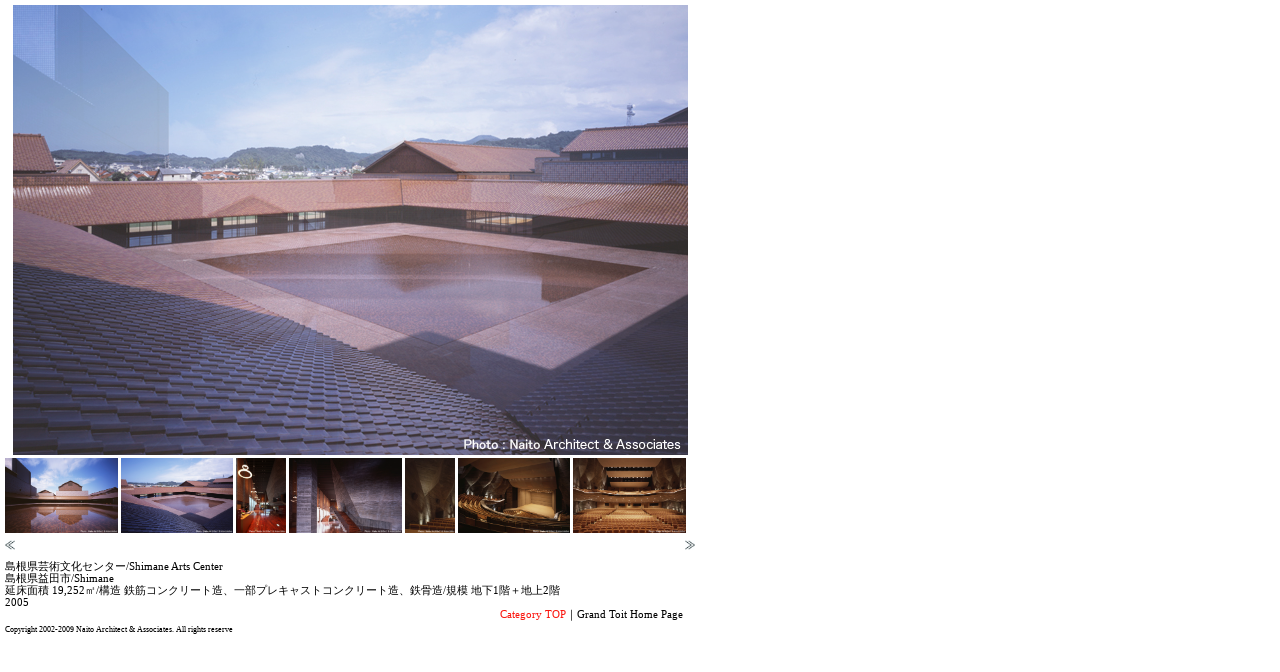

--- FILE ---
content_type: text/html
request_url: http://naitoaa.co.jp/090701/works/msd/works.html
body_size: 3913
content:
<!DOCTYPE html PUBLIC "-//W3C//DTD XHTML 1.0 Transitional//EN" "http://www.w3.org/TR/xhtml1/DTD/xhtml1-transitional.dtd">

<html xmlns="http://www.w3.org/1999/xhtml">

	<head>
		<meta http-equiv="content-type" content="text/html;charset=utf-8" />
		
		<title>Naito Architect &amp; Associates</title>
		<link href="../../css/naa.css" rel="stylesheet" type="text/css" media="all" />
        
        	
<csscriptdict import="import">
			<script type="text/javascript" src="../../../GeneratedItems/CSScriptLib.js"></script>		</csscriptdict>
		<script type="text/javascript">
function MM_openBrWindow(theURL,winName,features) { //v2.0
  window.open(theURL,winName,features);
}
  
  function MM_swapImgRestore() { //v3.0
  var i,x,a=document.MM_sr; for(i=0;a&&i<a.length&&(x=a[i])&&x.oSrc;i++) x.src=x.oSrc;
}
function MM_preloadImages() { //v3.0
  var d=document; if(d.images){ if(!d.MM_p) d.MM_p=new Array();
    var i,j=d.MM_p.length,a=MM_preloadImages.arguments; for(i=0; i<a.length; i++)
    if (a[i].indexOf("#")!=0){ d.MM_p[j]=new Image; d.MM_p[j++].src=a[i];}}
}

function MM_findObj(n, d) { //v4.01
  var p,i,x;  if(!d) d=document; if((p=n.indexOf("?"))>0&&parent.frames.length) {
    d=parent.frames[n.substring(p+1)].document; n=n.substring(0,p);}
  if(!(x=d[n])&&d.all) x=d.all[n]; for (i=0;!x&&i<d.forms.length;i++) x=d.forms[i][n];
  for(i=0;!x&&d.layers&&i<d.layers.length;i++) x=MM_findObj(n,d.layers[i].document);
  if(!x && d.getElementById) x=d.getElementById(n); return x;
}

function MM_swapImage() { //v3.0
  var i,j=0,x,a=MM_swapImage.arguments; document.MM_sr=new Array; for(i=0;i<(a.length-2);i+=3)
   if ((x=MM_findObj(a[i]))!=null){document.MM_sr[j++]=x; if(!x.oSrc) x.oSrc=x.src; x.src=a[i+2];}
}
        </script>
	</head>

	<body leftmargin="5" marginheight="5" marginwidth="5" topmargin="5">
		<div style="position:relative;width:690px;height:630px;-adbe-g:p;">
			<div style="position:absolute;top:0px;left:7.5px;width:675px;height:450px;">
            <div style="text-align:center;">
				<iframe id="main" name="main" src="main.html"  frameborder="0" scrolling="no" height="450" width="675" leftmargin="0" marginheight="0" marginwidth="0" topmargin="0" padding="0" ></iframe>
			</div></div>
            <div style="position:absolute;top:453px;left:0px;width:690px;height:80px;">
				<iframe id="unwin1" name="unwin1" src="unwin1.html" frameborder="0" scrolling="no" height="80" width="690"></iframe>
			</div>
             <div style="position:absolute;top:535px;left:0px;width:10px;height:10px;-adbe-c:c">
                         <a href="../msd/unwin1.html" target="unwin1"><img src="back.jpg" alt="" height="10" width="10" border="0" /></a>
          </div>
              <div style="position:absolute;top:535px;left:680px;width:10px;height:10px;-adbe-c:c">
                         <a href="../msd/unwin2.html" target="unwin1"><img src="next.jpg" alt="" height="10" width="10" border="0" /></a>
        </div>
			<div style="position:absolute;top:545px;left:0px;width:690px;height:75px;">
				<iframe id="side" name="side" src="side.html" frameborder="0" scrolling="no" align="bottom" height="75" width="690"></iframe>
			</div>
			
			    <div id="side_bottom">
			      <h6><font face="メイリオ, Osaka−等幅, ＭＳ ゴシック, Osaka">Copyright 2002-2009 Naito Architect &amp; Associates. All rights reserve</font></h6>
	      </div>
		</div>
	    <script type="text/javascript">

  var _gaq = _gaq || [];
  _gaq.push(['_setAccount', 'UA-36751257-1']);
  _gaq.push(['_trackPageview']);

  (function() {
    var ga = document.createElement('script'); ga.type = 'text/javascript'; ga.async = true;
    ga.src = ('https:' == document.location.protocol ? 'https://ssl' : 'http://www') + '.google-analytics.com/ga.js';
    var s = document.getElementsByTagName('script')[0]; s.parentNode.insertBefore(ga, s);
  })();

                  </script>
	</body>

</html>











--- FILE ---
content_type: text/html
request_url: http://naitoaa.co.jp/090701/works/msd/main.html
body_size: 2607
content:
<!DOCTYPE html PUBLIC "-//W3C//DTD XHTML 1.0 Transitional//EN" "http://www.w3.org/TR/xhtml1/DTD/xhtml1-transitional.dtd">

<html xmlns="http://www.w3.org/1999/xhtml">

	<head>
		<meta http-equiv="content-type" content="text/html;charset=utf-8" />
			<script type="text/javascript" src="http://ajax.googleapis.com/ajax/libs/jquery/1.11.0/jquery.min.js"></script>
		<title>Untitled Page</title>
		<link href="../../css/naa.css" rel="stylesheet" type="text/css" media="all" />
        <script type="text/javascript">
        <!--
$(function(){
    var setImg = '#viewer';
    var fadeSpeed = 1000;
    var switchDelay = 3000;
 
    $(setImg).children('img').css({opacity:'0'});
    $(setImg + ' img:first').stop().animate({opacity:'1',zIndex:'20'},fadeSpeed);
 
    setInterval(function(){
        $(setImg + ' :first-child').animate({opacity:'0'},fadeSpeed).next('img').animate({opacity:'1'},fadeSpeed).end().appendTo(setImg);
    },switchDelay);
});

//-->
</script>
	</head>
    
	<body leftmargin="0" marginheight="0" marginwidth="0" topmargin="0">
		<div style="position:relative;width:675px;height:450px;float:left;-adbe-g:p;">
			<div style="position:absolute;top:0px;left:0px;width:675px;height:450px;">
            <div id="viewer">
         <img src="slide/spacer.gif" width="675" height="450"  style="background-image:url(slide/01.JPG);"/>
         <img src="slide/spacer.gif" width="675" height="450"  style="background-image:url(slide/02.JPG);"/>
         <img src="slide/spacer.gif" width="675" height="450"  style="background-image:url(slide/03.JPG);"/>
         <img src="slide/spacer.gif" width="675" height="450"  style="background-image:url(slide/04.JPG);"/>
         <img src="slide/spacer.gif" width="675" height="450"  style="background-image:url(slide/05.JPG);"/>
         <img src="slide/spacer.gif" width="675" height="450"  style="background-image:url(slide/06.JPG);"/>
         <img src="slide/spacer.gif" width="675" height="450"  style="background-image:url(slide/07.JPG);"/>
         <img src="slide/spacer.gif" width="675" height="450"  style="background-image:url(slide/08.JPG);"/>
         <img src="slide/spacer.gif" width="675" height="450"  style="background-image:url(slide/09.JPG);"/>
         <img src="slide/spacer.gif" width="675" height="450"  style="background-image:url(slide/10.jpg);"/>
         <img src="slide/spacer.gif" width="675" height="450"  style="background-image:url(slide/11.jpg);"/>
         <img src="slide/spacer.gif" width="675" height="450"  style="background-image:url(slide/12.jpg);"/>
        </div>
		</div>
		</div>
		

 
	</body>

</html>





--- FILE ---
content_type: text/html
request_url: http://naitoaa.co.jp/090701/works/msd/unwin1.html
body_size: 3004
content:
<!DOCTYPE html PUBLIC "-//W3C//DTD XHTML 1.0 Transitional//EN" "http://www.w3.org/TR/xhtml1/DTD/xhtml1-transitional.dtd">

<html xmlns="http://www.w3.org/1999/xhtml">

	<head>
		<meta http-equiv="content-type" content="text/html;charset=utf-8" />
		
		<title>Untitled Page</title>
		<link href="../../css/naa.css" rel="stylesheet" type="text/css" media="all" />
	</head>

	<body leftmargin="0" marginheight="0" marginwidth="0" topmargin="0">
    
    <div style="position:relative;width:690px;height:75px;-adbe-g:p,10,10;">
			<div style="position:absolute;top:0px;left:0px;width:690px;height:75px;-adbe-c:c">
            
            <span style="position:absolute; top:0px; left:0px; width:112.5px; height:75px;"><span style="cursor: hand; cursor:pointer;"><a href="01.JPG" target="main"><img src="01.JPG" alt="" height="75" width="112.5" border="0" /></a></span></span>
            
            <span style="position:absolute; top:0px; left:115.5px; width:112.5px; height:75px;"><span style="cursor: hand; cursor:pointer;"><a href="02.JPG" target="main"><img src="02.JPG" alt="" height="75" width="112.5" border="0" /></a></span></span>
            
            <span style="position:absolute; top:0px; left:231px; width:50px; height:75px;"><span style="cursor: hand; cursor:pointer;"><a href="03_.JPG" target="main"><img src="03.JPG" alt="" height="75" width="50" border="0" /></a></span></span>
            
            <span style="position:absolute; top:0px; left:284px; width:112.5px; height:75px;"><span style="cursor: hand; cursor:pointer;"><a href="04.JPG" target="main"><img src="04.JPG" alt="" height="75" width="112.5" border="0" /></a></span></span>
            
             <span style="position:absolute; top:0px; left:399.5px; width:50px; height:75px;"><span style="cursor: hand; cursor:pointer;"><a href="05_.JPG" target="main"><img src="05.JPG" alt="" height="75" width="50" border="0" /></a></span></span>
            
            <span style="position:absolute; top:0px; left:452.5px; width:112.5px; height:75px;"><span style="cursor: hand; cursor:pointer;"><a href="06.JPG" target="main"><img src="06.JPG" alt="" height="75" width="112.5" border="0" /></a></span></span>
            
            <span style="position:absolute; top:0px; left:568px; width:112.5px; height:75px;"><span style="cursor: hand; cursor:pointer;"><a href="07.JPG" target="main"><img src="07.JPG" alt="" height="75" width="112.5" border="0" /></a></span></span>
            
   </div>
         </div>
				
        <script type="text/javascript">

  var _gaq = _gaq || [];
  _gaq.push(['_setAccount', 'UA-36751257-1']);
  _gaq.push(['_trackPageview']);

  (function() {
    var ga = document.createElement('script'); ga.type = 'text/javascript'; ga.async = true;
    ga.src = ('https:' == document.location.protocol ? 'https://ssl' : 'http://www') + '.google-analytics.com/ga.js';
    var s = document.getElementsByTagName('script')[0]; s.parentNode.insertBefore(ga, s);
  })();

</script>
	</body>

</html>

--- FILE ---
content_type: text/html
request_url: http://naitoaa.co.jp/090701/works/msd/side.html
body_size: 2218
content:
<!DOCTYPE html PUBLIC "-//W3C//DTD XHTML 1.0 Transitional//EN" "http://www.w3.org/TR/xhtml1/DTD/xhtml1-transitional.dtd">

<html lang="ja" xml:lang="ja" xmlns="http://www.w3.org/1999/xhtml">

	<head>
    
		<meta http-equiv="content-type" content="text/html;charset=utf-8" />
		
		<title>Untitled Page</title>
        <style type="text/css">
	<!--
	p {
	line-height:120%;
	}
	-->
	</style>
		<link href="../../css/naa.css" rel="stylesheet" type="text/css" media="all" />
		<script type="text/javascript">
function MM_openBrWindow(theURL,winName,features) { //v2.0
  window.open(theURL,winName,features);
}
        </script>
	</head>

<body leftmargin="0" marginheight="0" marginwidth="0" topmargin="0">
			<div style="position:absolute; top:0px; left:0px; width:690px; height:75px;">
            <div style="position:absolute;top:0px;left:0px;width:560px;height:60px;-adbe-c:c">
              <h1><p>島根県芸術文化センター/Shimane Arts Center<br />
				   島根県益田市/Shimane<br />
					   延床面積&nbsp;19,252㎡/構造&nbsp;鉄筋コンクリート造、一部プレキャストコンクリート造、鉄骨造/規模&nbsp;地下1階＋地上2階<br />
                       2005<br/>
                       <br/>
                        <br/>
							</h1></p>
                     
</div>
</div>
                            
                            <div style="position:absolute;top:59px;left:495px;width:195px;height:20px;-adbe-c:c">
                          <h1><a href="../top/museum.html" target="_parent">Category TOP</a>｜<a  onclick="MM_openBrWindow('http://www.grandtoit.jp/','','scrollbars=yes,resizable=yes,width=1000,height=900')">Grand Toit Home Page</a> </h1>
            </div>
<script type="text/javascript">

  var _gaq = _gaq || [];
  _gaq.push(['_setAccount', 'UA-36751257-1']);
  _gaq.push(['_trackPageview']);

  (function() {
    var ga = document.createElement('script'); ga.type = 'text/javascript'; ga.async = true;
    ga.src = ('https:' == document.location.protocol ? 'https://ssl' : 'http://www') + '.google-analytics.com/ga.js';
    var s = document.getElementsByTagName('script')[0]; s.parentNode.insertBefore(ga, s);
  })();

</script>
</body>

</html>



--- FILE ---
content_type: text/css
request_url: http://naitoaa.co.jp/090701/css/naa.css
body_size: 4387
content:
h1 {
	color: black;
	font-family: "メイリオ", "Osaka−等幅", Osaka, "ヒラギノ角ゴ Pro W3", "ＭＳ ゴシック", "ＭＳ Ｐゴシック", "平成角ゴシック";
	font-weight: normal;
	line-height: 120%;
	text-decoration: none;
	margin: 0;
	font-size: 8pt;
}
h2 { color: black; font-size: 9pt; font-family: メイリオ, Osaka−等幅, Osaka, "ヒラギノ角ゴ Pro W3", "ＭＳ ゴシック", "ＭＳ Ｐゴシック", 平成角ゴシック; font-weight: normal; line-height: 10pt; margin: 0; }
h3 { color: black; font-size: 11pt; font-family: メイリオ, "ヒラギノ丸ゴ Pro W4", Osaka−等幅, Osaka, "ヒラギノ角ゴ Pro W3", "ＭＳ ゴシック", "ＭＳ Ｐゴシック", 平成角ゴシック; font-weight: normal; line-height: 11pt; text-decoration: none; margin: 0; }
h4 { color: black; font-size: 8pt; font-family: メイリオ, Osaka−等幅, Osaka, "ヒラギノ角ゴ Pro W3", "ＭＳ ゴシック", "ＭＳ Ｐゴシック", 平成角ゴシック; font-weight: normal; line-height: 9pt; text-decoration: none; margin: 0; }
h5 { color: black; font-size: 7pt; font-family: メイリオ, Osaka−等幅, Osaka, "ヒラギノ角ゴ Pro W3", "ＭＳ ゴシック", "ＭＳ Ｐゴシック", 平成角ゴシック; font-weight: normal; line-height: 10px; text-decoration: none; margin: 0; }
h6 { color: black; font-size: 6pt; font-family: メイリオ, Osaka−等幅, "ＭＳ ゴシック", Osaka, "ＭＳ Ｐゴシック", "ヒラギノ角ゴ Pro W3", 平成角ゴシック; font-weight: normal; line-height: 6pt; margin: 0 0 0; }
h7 { color: white; font-size: 9pt; font-family: メイリオ, "ヒラギノ丸ゴ Pro W4", Osaka−等幅, Osaka, "ヒラギノ角ゴ Pro W3", "ＭＳ ゴシック", "ＭＳ Ｐゴシック", 平成角ゴシック; font-weight: normal; line-height: 11pt; text-decoration: none; margin: 0; }
a:link { color: #fa150d; font-family: メイリオ, Osaka−等幅, Osaka, "ヒラギノ角ゴ Pro W3", "ＭＳ ゴシック", "ＭＳ Ｐゴシック", 平成角ゴシック; text-decoration: none; margin: 0; padding: 0; }
a:active { color: #fa150d; font-family: "ＭＳ ゴシック", "ＭＳ Ｐゴシック", "ヒラギノ角ゴ Pro W3", Osaka−等幅, Osaka, 平成角ゴシック; text-decoration: none; margin: 0; padding: 0; }
a:visited { color: #706363; font-family: "ＭＳ ゴシック", "ＭＳ Ｐゴシック", "ヒラギノ角ゴ Pro W3", Osaka−等幅, Osaka, 平成角ゴシック; text-decoration: none; margin: 0; padding: 0; }
a:hover {
    color: #e1dedd;
    text-decoration: none;
    margin: 0;
    padding: 0;
    font-family: "メイリオ", "Osaka−等幅", Osaka, "ヒラギノ角ゴ Pro W3", "ＭＳ ゴシック", "ＭＳ Ｐゴシック", "平成角ゴシック";
    text-align: left;
    font-size: 9px;
}

#viewer {
    margin: 0 auto;
    width: 875px;
    height: 545px;
    text-align: left;
    overflow: hidden;
    position: relative;
}
 
#viewer img {
    top: 0;
    left: 0;
    position: absolute;
}

#gallery {
    position: relative;
    width: 875px;
    height: 545px;
}
ul#gallery-img li {
    display: none;
    position: absolute;
    left: 0;
    top: 0;
}
#gallery-on {
    display: none;
    position: absolute;
    left: 0;
    top: 0;
    z-index: 5;
    width: 875px;
    height: 545px;
    background-color: #ffffff;
}
#gallery-trap {
    position: absolute;
    left: 0;
    top: 0;
    z-index: 10;
}
#gallery-trap a,
#gallery-trap span {
    display: block;
    position: absolute;
    left: 0;
    top: 0;
    width: 875px;
    height: 545px;
    background: url(../slide/spacer.gif);
}

#side_bottom {
    position: absolute;
	text-align: left;
    bottom: 1px;
}

#Indent {
	text-indent: -2.25em;
	margin-left: 2.25em;
}

#Indent2 {
	text-indent: -4.25em;
	margin-left: 4.25em;
}

.sample3 {
	width:			160px;
	height:			120px;
	overflow:		hidden;
	margin:			0px 0px 0px 0px;
	position:		fixed;
}
.sample3 .caption {
	font-size:		100%;
	color:			#fff;
	padding-top:		5px;
	padding-left:		0px;
}
.sample3 .mask {
	width:			100%;
	height:			100%;
	position:		absolute;
	top:			0;
	left:			0;
	opacity:		0;	/* マスクを表示しない */
	background-color:	rgba(0,0,0,0.4);
	-webkit-transition:	all 0.6s ease;
	transition:		all 0.6s ease;
}
.sample3:hover .mask {
	opacity:		1;	/* マスクを表示する */
	padding-left:		5px;	/* 右にずらす */s
}






--- FILE ---
content_type: text/css
request_url: http://naitoaa.co.jp/090701/css/naa.css
body_size: 4387
content:
h1 {
	color: black;
	font-family: "メイリオ", "Osaka−等幅", Osaka, "ヒラギノ角ゴ Pro W3", "ＭＳ ゴシック", "ＭＳ Ｐゴシック", "平成角ゴシック";
	font-weight: normal;
	line-height: 120%;
	text-decoration: none;
	margin: 0;
	font-size: 8pt;
}
h2 { color: black; font-size: 9pt; font-family: メイリオ, Osaka−等幅, Osaka, "ヒラギノ角ゴ Pro W3", "ＭＳ ゴシック", "ＭＳ Ｐゴシック", 平成角ゴシック; font-weight: normal; line-height: 10pt; margin: 0; }
h3 { color: black; font-size: 11pt; font-family: メイリオ, "ヒラギノ丸ゴ Pro W4", Osaka−等幅, Osaka, "ヒラギノ角ゴ Pro W3", "ＭＳ ゴシック", "ＭＳ Ｐゴシック", 平成角ゴシック; font-weight: normal; line-height: 11pt; text-decoration: none; margin: 0; }
h4 { color: black; font-size: 8pt; font-family: メイリオ, Osaka−等幅, Osaka, "ヒラギノ角ゴ Pro W3", "ＭＳ ゴシック", "ＭＳ Ｐゴシック", 平成角ゴシック; font-weight: normal; line-height: 9pt; text-decoration: none; margin: 0; }
h5 { color: black; font-size: 7pt; font-family: メイリオ, Osaka−等幅, Osaka, "ヒラギノ角ゴ Pro W3", "ＭＳ ゴシック", "ＭＳ Ｐゴシック", 平成角ゴシック; font-weight: normal; line-height: 10px; text-decoration: none; margin: 0; }
h6 { color: black; font-size: 6pt; font-family: メイリオ, Osaka−等幅, "ＭＳ ゴシック", Osaka, "ＭＳ Ｐゴシック", "ヒラギノ角ゴ Pro W3", 平成角ゴシック; font-weight: normal; line-height: 6pt; margin: 0 0 0; }
h7 { color: white; font-size: 9pt; font-family: メイリオ, "ヒラギノ丸ゴ Pro W4", Osaka−等幅, Osaka, "ヒラギノ角ゴ Pro W3", "ＭＳ ゴシック", "ＭＳ Ｐゴシック", 平成角ゴシック; font-weight: normal; line-height: 11pt; text-decoration: none; margin: 0; }
a:link { color: #fa150d; font-family: メイリオ, Osaka−等幅, Osaka, "ヒラギノ角ゴ Pro W3", "ＭＳ ゴシック", "ＭＳ Ｐゴシック", 平成角ゴシック; text-decoration: none; margin: 0; padding: 0; }
a:active { color: #fa150d; font-family: "ＭＳ ゴシック", "ＭＳ Ｐゴシック", "ヒラギノ角ゴ Pro W3", Osaka−等幅, Osaka, 平成角ゴシック; text-decoration: none; margin: 0; padding: 0; }
a:visited { color: #706363; font-family: "ＭＳ ゴシック", "ＭＳ Ｐゴシック", "ヒラギノ角ゴ Pro W3", Osaka−等幅, Osaka, 平成角ゴシック; text-decoration: none; margin: 0; padding: 0; }
a:hover {
    color: #e1dedd;
    text-decoration: none;
    margin: 0;
    padding: 0;
    font-family: "メイリオ", "Osaka−等幅", Osaka, "ヒラギノ角ゴ Pro W3", "ＭＳ ゴシック", "ＭＳ Ｐゴシック", "平成角ゴシック";
    text-align: left;
    font-size: 9px;
}

#viewer {
    margin: 0 auto;
    width: 875px;
    height: 545px;
    text-align: left;
    overflow: hidden;
    position: relative;
}
 
#viewer img {
    top: 0;
    left: 0;
    position: absolute;
}

#gallery {
    position: relative;
    width: 875px;
    height: 545px;
}
ul#gallery-img li {
    display: none;
    position: absolute;
    left: 0;
    top: 0;
}
#gallery-on {
    display: none;
    position: absolute;
    left: 0;
    top: 0;
    z-index: 5;
    width: 875px;
    height: 545px;
    background-color: #ffffff;
}
#gallery-trap {
    position: absolute;
    left: 0;
    top: 0;
    z-index: 10;
}
#gallery-trap a,
#gallery-trap span {
    display: block;
    position: absolute;
    left: 0;
    top: 0;
    width: 875px;
    height: 545px;
    background: url(../slide/spacer.gif);
}

#side_bottom {
    position: absolute;
	text-align: left;
    bottom: 1px;
}

#Indent {
	text-indent: -2.25em;
	margin-left: 2.25em;
}

#Indent2 {
	text-indent: -4.25em;
	margin-left: 4.25em;
}

.sample3 {
	width:			160px;
	height:			120px;
	overflow:		hidden;
	margin:			0px 0px 0px 0px;
	position:		fixed;
}
.sample3 .caption {
	font-size:		100%;
	color:			#fff;
	padding-top:		5px;
	padding-left:		0px;
}
.sample3 .mask {
	width:			100%;
	height:			100%;
	position:		absolute;
	top:			0;
	left:			0;
	opacity:		0;	/* マスクを表示しない */
	background-color:	rgba(0,0,0,0.4);
	-webkit-transition:	all 0.6s ease;
	transition:		all 0.6s ease;
}
.sample3:hover .mask {
	opacity:		1;	/* マスクを表示する */
	padding-left:		5px;	/* 右にずらす */s
}






--- FILE ---
content_type: text/css
request_url: http://naitoaa.co.jp/090701/css/naa.css
body_size: 4387
content:
h1 {
	color: black;
	font-family: "メイリオ", "Osaka−等幅", Osaka, "ヒラギノ角ゴ Pro W3", "ＭＳ ゴシック", "ＭＳ Ｐゴシック", "平成角ゴシック";
	font-weight: normal;
	line-height: 120%;
	text-decoration: none;
	margin: 0;
	font-size: 8pt;
}
h2 { color: black; font-size: 9pt; font-family: メイリオ, Osaka−等幅, Osaka, "ヒラギノ角ゴ Pro W3", "ＭＳ ゴシック", "ＭＳ Ｐゴシック", 平成角ゴシック; font-weight: normal; line-height: 10pt; margin: 0; }
h3 { color: black; font-size: 11pt; font-family: メイリオ, "ヒラギノ丸ゴ Pro W4", Osaka−等幅, Osaka, "ヒラギノ角ゴ Pro W3", "ＭＳ ゴシック", "ＭＳ Ｐゴシック", 平成角ゴシック; font-weight: normal; line-height: 11pt; text-decoration: none; margin: 0; }
h4 { color: black; font-size: 8pt; font-family: メイリオ, Osaka−等幅, Osaka, "ヒラギノ角ゴ Pro W3", "ＭＳ ゴシック", "ＭＳ Ｐゴシック", 平成角ゴシック; font-weight: normal; line-height: 9pt; text-decoration: none; margin: 0; }
h5 { color: black; font-size: 7pt; font-family: メイリオ, Osaka−等幅, Osaka, "ヒラギノ角ゴ Pro W3", "ＭＳ ゴシック", "ＭＳ Ｐゴシック", 平成角ゴシック; font-weight: normal; line-height: 10px; text-decoration: none; margin: 0; }
h6 { color: black; font-size: 6pt; font-family: メイリオ, Osaka−等幅, "ＭＳ ゴシック", Osaka, "ＭＳ Ｐゴシック", "ヒラギノ角ゴ Pro W3", 平成角ゴシック; font-weight: normal; line-height: 6pt; margin: 0 0 0; }
h7 { color: white; font-size: 9pt; font-family: メイリオ, "ヒラギノ丸ゴ Pro W4", Osaka−等幅, Osaka, "ヒラギノ角ゴ Pro W3", "ＭＳ ゴシック", "ＭＳ Ｐゴシック", 平成角ゴシック; font-weight: normal; line-height: 11pt; text-decoration: none; margin: 0; }
a:link { color: #fa150d; font-family: メイリオ, Osaka−等幅, Osaka, "ヒラギノ角ゴ Pro W3", "ＭＳ ゴシック", "ＭＳ Ｐゴシック", 平成角ゴシック; text-decoration: none; margin: 0; padding: 0; }
a:active { color: #fa150d; font-family: "ＭＳ ゴシック", "ＭＳ Ｐゴシック", "ヒラギノ角ゴ Pro W3", Osaka−等幅, Osaka, 平成角ゴシック; text-decoration: none; margin: 0; padding: 0; }
a:visited { color: #706363; font-family: "ＭＳ ゴシック", "ＭＳ Ｐゴシック", "ヒラギノ角ゴ Pro W3", Osaka−等幅, Osaka, 平成角ゴシック; text-decoration: none; margin: 0; padding: 0; }
a:hover {
    color: #e1dedd;
    text-decoration: none;
    margin: 0;
    padding: 0;
    font-family: "メイリオ", "Osaka−等幅", Osaka, "ヒラギノ角ゴ Pro W3", "ＭＳ ゴシック", "ＭＳ Ｐゴシック", "平成角ゴシック";
    text-align: left;
    font-size: 9px;
}

#viewer {
    margin: 0 auto;
    width: 875px;
    height: 545px;
    text-align: left;
    overflow: hidden;
    position: relative;
}
 
#viewer img {
    top: 0;
    left: 0;
    position: absolute;
}

#gallery {
    position: relative;
    width: 875px;
    height: 545px;
}
ul#gallery-img li {
    display: none;
    position: absolute;
    left: 0;
    top: 0;
}
#gallery-on {
    display: none;
    position: absolute;
    left: 0;
    top: 0;
    z-index: 5;
    width: 875px;
    height: 545px;
    background-color: #ffffff;
}
#gallery-trap {
    position: absolute;
    left: 0;
    top: 0;
    z-index: 10;
}
#gallery-trap a,
#gallery-trap span {
    display: block;
    position: absolute;
    left: 0;
    top: 0;
    width: 875px;
    height: 545px;
    background: url(../slide/spacer.gif);
}

#side_bottom {
    position: absolute;
	text-align: left;
    bottom: 1px;
}

#Indent {
	text-indent: -2.25em;
	margin-left: 2.25em;
}

#Indent2 {
	text-indent: -4.25em;
	margin-left: 4.25em;
}

.sample3 {
	width:			160px;
	height:			120px;
	overflow:		hidden;
	margin:			0px 0px 0px 0px;
	position:		fixed;
}
.sample3 .caption {
	font-size:		100%;
	color:			#fff;
	padding-top:		5px;
	padding-left:		0px;
}
.sample3 .mask {
	width:			100%;
	height:			100%;
	position:		absolute;
	top:			0;
	left:			0;
	opacity:		0;	/* マスクを表示しない */
	background-color:	rgba(0,0,0,0.4);
	-webkit-transition:	all 0.6s ease;
	transition:		all 0.6s ease;
}
.sample3:hover .mask {
	opacity:		1;	/* マスクを表示する */
	padding-left:		5px;	/* 右にずらす */s
}






--- FILE ---
content_type: text/css
request_url: http://naitoaa.co.jp/090701/css/naa.css
body_size: 4387
content:
h1 {
	color: black;
	font-family: "メイリオ", "Osaka−等幅", Osaka, "ヒラギノ角ゴ Pro W3", "ＭＳ ゴシック", "ＭＳ Ｐゴシック", "平成角ゴシック";
	font-weight: normal;
	line-height: 120%;
	text-decoration: none;
	margin: 0;
	font-size: 8pt;
}
h2 { color: black; font-size: 9pt; font-family: メイリオ, Osaka−等幅, Osaka, "ヒラギノ角ゴ Pro W3", "ＭＳ ゴシック", "ＭＳ Ｐゴシック", 平成角ゴシック; font-weight: normal; line-height: 10pt; margin: 0; }
h3 { color: black; font-size: 11pt; font-family: メイリオ, "ヒラギノ丸ゴ Pro W4", Osaka−等幅, Osaka, "ヒラギノ角ゴ Pro W3", "ＭＳ ゴシック", "ＭＳ Ｐゴシック", 平成角ゴシック; font-weight: normal; line-height: 11pt; text-decoration: none; margin: 0; }
h4 { color: black; font-size: 8pt; font-family: メイリオ, Osaka−等幅, Osaka, "ヒラギノ角ゴ Pro W3", "ＭＳ ゴシック", "ＭＳ Ｐゴシック", 平成角ゴシック; font-weight: normal; line-height: 9pt; text-decoration: none; margin: 0; }
h5 { color: black; font-size: 7pt; font-family: メイリオ, Osaka−等幅, Osaka, "ヒラギノ角ゴ Pro W3", "ＭＳ ゴシック", "ＭＳ Ｐゴシック", 平成角ゴシック; font-weight: normal; line-height: 10px; text-decoration: none; margin: 0; }
h6 { color: black; font-size: 6pt; font-family: メイリオ, Osaka−等幅, "ＭＳ ゴシック", Osaka, "ＭＳ Ｐゴシック", "ヒラギノ角ゴ Pro W3", 平成角ゴシック; font-weight: normal; line-height: 6pt; margin: 0 0 0; }
h7 { color: white; font-size: 9pt; font-family: メイリオ, "ヒラギノ丸ゴ Pro W4", Osaka−等幅, Osaka, "ヒラギノ角ゴ Pro W3", "ＭＳ ゴシック", "ＭＳ Ｐゴシック", 平成角ゴシック; font-weight: normal; line-height: 11pt; text-decoration: none; margin: 0; }
a:link { color: #fa150d; font-family: メイリオ, Osaka−等幅, Osaka, "ヒラギノ角ゴ Pro W3", "ＭＳ ゴシック", "ＭＳ Ｐゴシック", 平成角ゴシック; text-decoration: none; margin: 0; padding: 0; }
a:active { color: #fa150d; font-family: "ＭＳ ゴシック", "ＭＳ Ｐゴシック", "ヒラギノ角ゴ Pro W3", Osaka−等幅, Osaka, 平成角ゴシック; text-decoration: none; margin: 0; padding: 0; }
a:visited { color: #706363; font-family: "ＭＳ ゴシック", "ＭＳ Ｐゴシック", "ヒラギノ角ゴ Pro W3", Osaka−等幅, Osaka, 平成角ゴシック; text-decoration: none; margin: 0; padding: 0; }
a:hover {
    color: #e1dedd;
    text-decoration: none;
    margin: 0;
    padding: 0;
    font-family: "メイリオ", "Osaka−等幅", Osaka, "ヒラギノ角ゴ Pro W3", "ＭＳ ゴシック", "ＭＳ Ｐゴシック", "平成角ゴシック";
    text-align: left;
    font-size: 9px;
}

#viewer {
    margin: 0 auto;
    width: 875px;
    height: 545px;
    text-align: left;
    overflow: hidden;
    position: relative;
}
 
#viewer img {
    top: 0;
    left: 0;
    position: absolute;
}

#gallery {
    position: relative;
    width: 875px;
    height: 545px;
}
ul#gallery-img li {
    display: none;
    position: absolute;
    left: 0;
    top: 0;
}
#gallery-on {
    display: none;
    position: absolute;
    left: 0;
    top: 0;
    z-index: 5;
    width: 875px;
    height: 545px;
    background-color: #ffffff;
}
#gallery-trap {
    position: absolute;
    left: 0;
    top: 0;
    z-index: 10;
}
#gallery-trap a,
#gallery-trap span {
    display: block;
    position: absolute;
    left: 0;
    top: 0;
    width: 875px;
    height: 545px;
    background: url(../slide/spacer.gif);
}

#side_bottom {
    position: absolute;
	text-align: left;
    bottom: 1px;
}

#Indent {
	text-indent: -2.25em;
	margin-left: 2.25em;
}

#Indent2 {
	text-indent: -4.25em;
	margin-left: 4.25em;
}

.sample3 {
	width:			160px;
	height:			120px;
	overflow:		hidden;
	margin:			0px 0px 0px 0px;
	position:		fixed;
}
.sample3 .caption {
	font-size:		100%;
	color:			#fff;
	padding-top:		5px;
	padding-left:		0px;
}
.sample3 .mask {
	width:			100%;
	height:			100%;
	position:		absolute;
	top:			0;
	left:			0;
	opacity:		0;	/* マスクを表示しない */
	background-color:	rgba(0,0,0,0.4);
	-webkit-transition:	all 0.6s ease;
	transition:		all 0.6s ease;
}
.sample3:hover .mask {
	opacity:		1;	/* マスクを表示する */
	padding-left:		5px;	/* 右にずらす */s
}




